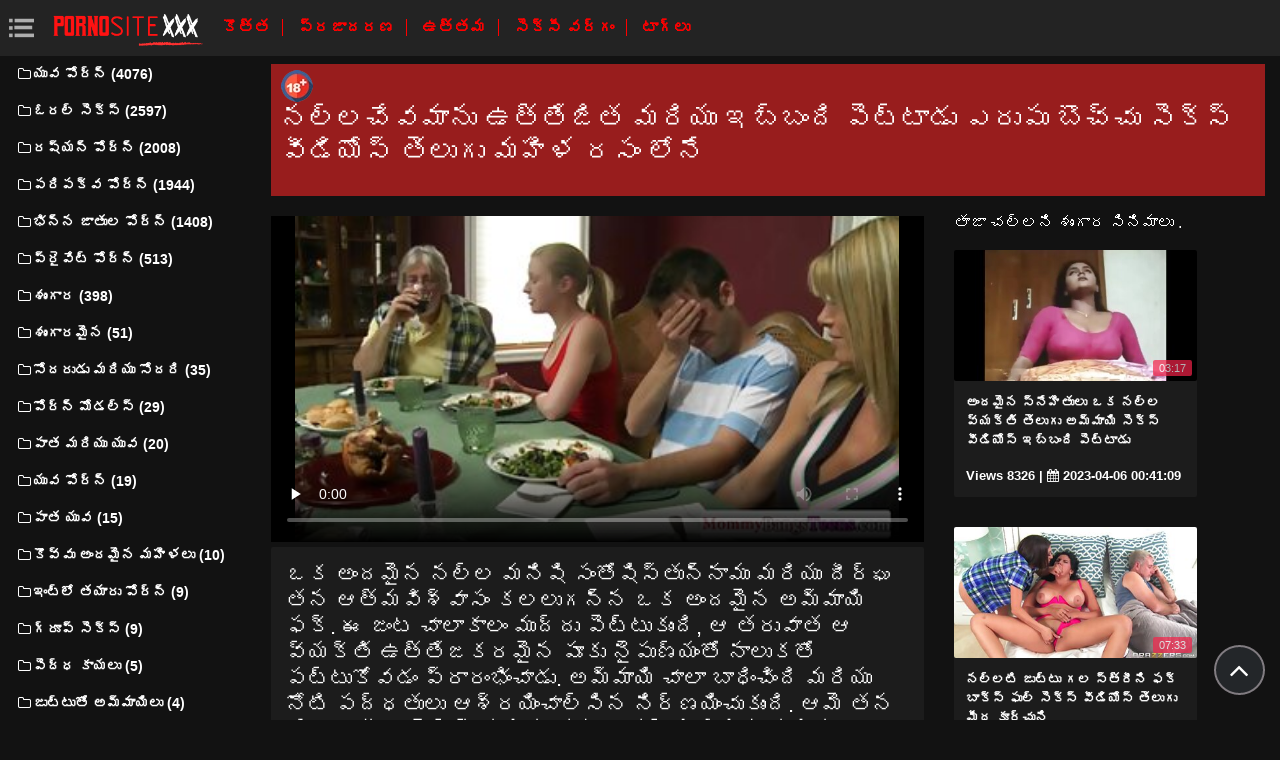

--- FILE ---
content_type: text/html; charset=UTF-8
request_url: https://te.besplatnixxxfilmovi.com/video/438/%E0%B0%A8%E0%B0%B2-%E0%B0%B2%E0%B0%9A-%E0%B0%B5%E0%B0%AE-%E0%B0%A8-%E0%B0%89%E0%B0%A4-%E0%B0%A4-%E0%B0%9C-%E0%B0%A4-%E0%B0%AE%E0%B0%B0-%E0%B0%AF-%E0%B0%87%E0%B0%AC-%E0%B0%AC-%E0%B0%A6-%E0%B0%AA-%E0%B0%9F-%E0%B0%9F-%E0%B0%A1-%E0%B0%8E%E0%B0%B0-%E0%B0%AA-%E0%B0%AC-%E0%B0%9A-%E0%B0%9A-%E0%B0%B8-%E0%B0%95-%E0%B0%B8-%E0%B0%B5-%E0%B0%A1-%E0%B0%AF-%E0%B0%B8-%E0%B0%A4-%E0%B0%B2-%E0%B0%97-%E0%B0%AE%E0%B0%B9-%E0%B0%B3-%E0%B0%B0%E0%B0%B8-%E0%B0%B2-%E0%B0%A8-
body_size: 7546
content:
<!DOCTYPE html>
<html lang="te" prefix="og: http://ogp.me/ns#
              video: http://ogp.me/ns/video#
              /">
   <head>
      <meta charset="utf-8">
      <meta http-equiv="X-UA-Compatible" content="IE=edge">
      <meta name="viewport" content="width=device-width, initial-scale=1, shrink-to-fit=no">      
      <title>నల్లచేవమాను ఉత్తేజిత మరియు ఇబ్బంది పెట్టాడు ఎరుపు బొచ్చు సెక్స్ వీడియోస్ తెలుగు మహిళ రసం లోనే</title>
      <meta name="description" content="ఒక అందమైన నల్ల మనిషి సంతోషిస్తున్నాము మరియు దీర్ఘ తన ఆత్మవిశ్వాసం కలలుగన్న ఒక అందమైన అమ్మాయి ఫక్. ఈ జంట చాలాకాలం ముద్దు పెట్టుకుంది, ఆ తరువాత ఆ వ్యక్తి ఉత్తేజకరమైన పూకు నైపుణ్యంతో నాలుకతో పట్టుకోవడం ప్రారంభించాడు. అమ్మాయి చాలా బాధించింది మరియు నోటి పద్ధతులు ఆశ్రయించాల్సిన నిర్ణయించుకుంది. ఆమె తన మోకాలు మీద గెట్స్ మరియు తన బంతుల్లో మింగిన మరియు అప్పుడు తన కొత్త ప్రేమికుడు యొక్క పెద్ద పీల్చటం మొదలవుతుంది, మందపాటి nye తత్ఫలితంగా, వారు అడవి అభిరుచి యొక్క సెక్స్ వీడియోస్ తెలుగు ప్రేరణలో ముడిపడి ఉంటారు, దీనిలో వారు మరోప్రపంచపు ఆనందాలను అనుభవించరు. వారు జీవితాంతం ఈ లైంగిక జీవితాన్ని గుర్తుంచుకుంటారు.">
      <meta name="keywords" content="ఉత్తమ శృంగార, సెక్సీ వేడి పోర్న్, ధెంగడమ్, ఉచిత వీడియో క్లిప్లు ">
           
 <base target="_blank">



<link rel="preload" href="/css/bootstrap.min.css" as="style" onload="this.onload=null;this.rel='stylesheet'" type='text/css'>
<link rel="preload" href="/css/jquery.fancybox.min.css" as="style" onload="this.onload=null;this.rel='stylesheet'" type='text/css'>
<link rel="preload" href="/css/font-awesome.min.css" as="style" onload="this.onload=null;this.rel='stylesheet'" type='text/css'>
<link rel="preload" href="/css/osahan.css?v=0002" as="style" onload="this.onload=null;this.rel='stylesheet'" type='text/css'>
      <link rel="shortcut icon" href="/images/favicon.ico" type="image/x-icon">
    <link rel="icon" type="image/png" sizes="16x16" href="/images/favicon-16x16.png">
    <link rel="icon" type="image/png" sizes="32x32" href="/images/favicon-32x32.png">
    <link rel="icon" type="image/png" sizes="96x96" href="/images/favicon-96x96.png">
    <link rel="apple-touch-icon" sizes="57x57" href="/images/apple-icon-57x57.png">
    <link rel="apple-touch-icon" sizes="60x60" href="/images/apple-icon-60x60.png">
    <link rel="apple-touch-icon" sizes="72x72" href="/images/apple-icon-72x72.png">
    <link rel="apple-touch-icon" sizes="76x76" href="/images/apple-icon-76x76.png">
    <link rel="apple-touch-icon" sizes="114x114" href="/images/apple-icon-114x114.png">
    <link rel="apple-touch-icon" sizes="120x120" href="/images/apple-icon-120x120.png">
    <link rel="apple-touch-icon" sizes="144x144" href="/images/apple-icon-144x144.png">
    <link rel="apple-touch-icon" sizes="152x152" href="/images/apple-icon-152x152.png">
    <link rel="apple-touch-icon" sizes="180x180" href="/images/apple-icon-180x180.png">
    <link rel="icon" type="image/png" sizes="192x192"  href="/images/android-icon-192x192.png">
  
    <meta name="msapplication-TileColor" content="#ffffff">
    <meta name="msapplication-TileImage" content="/images/ms-icon-144x144.png">
    <meta name="theme-color" content="#ffffff">
      <link rel="canonical" href="https://te.besplatnixxxfilmovi.com/video/438/నల-లచ-వమ-న-ఉత-త-జ-త-మర-య-ఇబ-బ-ద-ప-ట-ట-డ-ఎర-ప-బ-చ-చ-స-క-స-వ-డ-య-స-త-ల-గ-మహ-ళ-రస-ల-న-/"/>
   	<style type='text/css'>
        *{
        --desc-display: block;
        --desc-margin:  auto auto 15px auto;
        --desc-padding:  5px 10px;
        --desc-a-color:  auto;
        --desc-line-height:  2.6;
        --desc-border:  none;
        --desc-bg:  #981d1d;
        --desc-color:  #fff;
        --desc-radius:  0;
        --desc-max-width:  auto;
        --desc-float:  right;
        }
        </style><style type='text/css'>.header__a-baner {
            display: var(--desc-display);
            background: var(--desc-bg);
            padding: var(--desc-padding);
            max-width: var(--desc-max-width);
            line-height:var(--desc-line-height);
            margin:var(--desc-margin);
            border:var(--desc-border);
            border-radius:var(--desc-radius);
        }

        .header__a-baner img{ 
            vertical-align: bottom; 
            max-width:32px;
            display: inline-block;
        }

        .header__a-baner a {
            color:var(--desc-color);
        }

        @media (max-width: 1200px) {
            .header__a-baner {
                display: inline-block;
                width: 100%;
                padding: 10px 10px;
                float: var(--desc-float);
                border: var(--desc-border);
                margin: auto;
                text-align:center;
                border-radius:0;
            }    
        </style>
</head>
   <body id="page-top">
      <nav class="navbar navbar-expand navbar-light bg-white static-top osahan-nav sticky-top">
         
         <button class="btn btn-link btn-sm text-secondary order-1 order-sm-0 show-menu" id="sidebarToggle" title="menu">
            <svg id="Capa_1" enable-background="new 0 0 374.706 374.706" height="512" viewBox="0 0 374.706 374.706" width="512" xmlns="http://www.w3.org/2000/svg"><path id="path-1_59_" d="m80.294 53.529h294.412v53.529h-294.412z" transform="translate(4 3)"/><path d="m80.294 160.588h267.647v53.529h-267.647z"/><path id="path-1_58_" d="m80.294 267.647h294.412v53.529h-294.412z" transform="translate(4 11)"/><path id="path-2_11_" d="m0 53.529h53.529v53.529h-53.529z" transform="translate(1 3)"/><path id="path-2_10_" d="m0 160.588h53.529v53.529h-53.529z" transform="translate(1 7)"/><path id="path-2_9_" d="m0 267.647h53.529v53.529h-53.529z" transform="translate(1 11)"/></svg>
         </button> 

         <a class="navbar-brand mr-1 logo" title="ప్రిన్సిపాల్ " href="/"><img width="550" height="167" class="img-fluid" alt="శృంగార సినిమాలు " src="/images/logo.png"></a>
         <div class="d-none d-sm-block d-menu">
            <a href="/newporn.html" class="mr-2">కొత్త </a>
            <a href="/popular.html" class="mr-2">ప్రజాదరణ </a>
            <a href="/top.html" class="mr-2">ఉత్తమ </a>
            <a href="/categories.html" class="mr-2">సెక్సీ వర్గం </a>
           <a href="/tags.html" class="mr-2">టాగ్లు </a>
             
         </div>   
         
                
      </nav>
      
      <div id="wrapper">
         <!-- Sidebar -->
         <div class="sidebar-box">
            <ul class="sidebar-new navbar-nav"> 
               <div class="d-block d-sm-none m-menu">
                  <li><i class="fa fa-star"></i><a href="/newporn.html" class="mr-2">సరికొత్త వీడియోలు </a></li>
                  <li><i class="fa fa-film"></i><a href="/popular.html" class="mr-2">ప్రజాదరణ </a></li>
                  <li><i class="fa fa-fire"></i><a href="/top.html" class="mr-2">ఉత్తమ </a></li>
                  <li><i class="fa fa-fire"></i><a href="/tags.html" class="mr-2">టాగ్లు </a></li>
                  <li><i class="fa fa-folder-open-o"></i><a href="/categories.html" class="mr-2">వర్గం </a></li>
               
                   
               </div>
                             <li class="nav-item">
                  <a class="nav-link" href="/category/young+porn/" title="యువ పోర్న్">
                     <i class="fa fa-fw fa-folder-o"></i>యువ పోర్న్ (4076)
                  </a>
               </li> <li class="nav-item">
                  <a class="nav-link" href="/category/oral+sex/" title="ఓరల్ సెక్స్">
                     <i class="fa fa-fw fa-folder-o"></i>ఓరల్ సెక్స్ (2597)
                  </a>
               </li> <li class="nav-item">
                  <a class="nav-link" href="/category/russian+porn/" title="రష్యన్ పోర్న్">
                     <i class="fa fa-fw fa-folder-o"></i>రష్యన్ పోర్న్ (2008)
                  </a>
               </li> <li class="nav-item">
                  <a class="nav-link" href="/category/mature+porn/" title="పరిపక్వ పోర్న్">
                     <i class="fa fa-fw fa-folder-o"></i>పరిపక్వ పోర్న్ (1944)
                  </a>
               </li> <li class="nav-item">
                  <a class="nav-link" href="/category/interracial+porn/" title="భిన్న జాతుల పోర్న్">
                     <i class="fa fa-fw fa-folder-o"></i>భిన్న జాతుల పోర్న్ (1408)
                  </a>
               </li> <li class="nav-item">
                  <a class="nav-link" href="/category/private+porn/" title="ప్రైవేట్ పోర్న్">
                     <i class="fa fa-fw fa-folder-o"></i>ప్రైవేట్ పోర్న్ (513)
                  </a>
               </li> <li class="nav-item">
                  <a class="nav-link" href="/category/erotica/" title="శృంగార">
                     <i class="fa fa-fw fa-folder-o"></i>శృంగార (398)
                  </a>
               </li> <li class="nav-item">
                  <a class="nav-link" href="/category/fetish/" title="శృంగారమైన">
                     <i class="fa fa-fw fa-folder-o"></i>శృంగారమైన (51)
                  </a>
               </li> <li class="nav-item">
                  <a class="nav-link" href="/category/brother+and+sister/" title="సోదరుడు మరియు సోదరి">
                     <i class="fa fa-fw fa-folder-o"></i>సోదరుడు మరియు సోదరి (35)
                  </a>
               </li> <li class="nav-item">
                  <a class="nav-link" href="/category/porn+models/" title="పోర్న్ మోడల్స్">
                     <i class="fa fa-fw fa-folder-o"></i>పోర్న్ మోడల్స్ (29)
                  </a>
               </li> <li class="nav-item">
                  <a class="nav-link" href="/category/old+and+young/" title="పాత మరియు యువ">
                     <i class="fa fa-fw fa-folder-o"></i>పాత మరియు యువ (20)
                  </a>
               </li> <li class="nav-item">
                  <a class="nav-link" href="/category/porn+of+young/" title="యువ పోర్న్">
                     <i class="fa fa-fw fa-folder-o"></i>యువ పోర్న్ (19)
                  </a>
               </li> <li class="nav-item">
                  <a class="nav-link" href="/category/old+with+young/" title="పాత యువ">
                     <i class="fa fa-fw fa-folder-o"></i>పాత యువ (15)
                  </a>
               </li> <li class="nav-item">
                  <a class="nav-link" href="/category/fat+girls/" title="కొవ్వు అందమైన మహిళలు">
                     <i class="fa fa-fw fa-folder-o"></i>కొవ్వు అందమైన మహిళలు (10)
                  </a>
               </li> <li class="nav-item">
                  <a class="nav-link" href="/category/homemade+porn/" title="ఇంట్లో తయారు పోర్న్">
                     <i class="fa fa-fw fa-folder-o"></i>ఇంట్లో తయారు పోర్న్ (9)
                  </a>
               </li> <li class="nav-item">
                  <a class="nav-link" href="/category/group+sex/" title="గ్రూప్ సెక్స్">
                     <i class="fa fa-fw fa-folder-o"></i>గ్రూప్ సెక్స్ (9)
                  </a>
               </li> <li class="nav-item">
                  <a class="nav-link" href="/category/big+tits/" title="పెద్ధ కాయలు">
                     <i class="fa fa-fw fa-folder-o"></i>పెద్ధ కాయలు (5)
                  </a>
               </li> <li class="nav-item">
                  <a class="nav-link" href="/category/hairy+girls/" title="జుట్టుతో అమ్మాయిలు">
                     <i class="fa fa-fw fa-folder-o"></i>జుట్టుతో అమ్మాయిలు (4)
                  </a>
               </li> <li class="nav-item">
                  <a class="nav-link" href="/category/cheating+-+kukold/" title="మోసం-కుకోల్డ్">
                     <i class="fa fa-fw fa-folder-o"></i>మోసం-కుకోల్డ్ (3)
                  </a>
               </li> <li class="nav-item">
                  <a class="nav-link" href="/category/hardcore+porn/" title="హార్డ్కోర్ పోర్న్">
                     <i class="fa fa-fw fa-folder-o"></i>హార్డ్కోర్ పోర్న్ (3)
                  </a>
               </li> <li class="nav-item">
                  <a class="nav-link" href="/category/anal+porn/" title="ముధీరిన సెక్స్">
                     <i class="fa fa-fw fa-folder-o"></i>ముధీరిన సెక్స్ (3)
                  </a>
               </li> <li class="nav-item">
                  <a class="nav-link" href="/category/girls+in+stockings/" title="మేజోళ్ళు అమ్మాయిలు">
                     <i class="fa fa-fw fa-folder-o"></i>మేజోళ్ళు అమ్మాయిలు (2)
                  </a>
               </li> <li class="nav-item">
                  <a class="nav-link" href="/category/moms+-+stepmothers/" title="తల్లులు-సవతి తల్లులు">
                     <i class="fa fa-fw fa-folder-o"></i>తల్లులు-సవతి తల్లులు (2)
                  </a>
               </li> <li class="nav-item">
                  <a class="nav-link" href="/category/classic+porn/" title="క్లాసిక్ పోర్న్">
                     <i class="fa fa-fw fa-folder-o"></i>క్లాసిక్ పోర్న్ (2)
                  </a>
               </li> <li class="nav-item">
                  <a class="nav-link" href="/category/big+cocks/" title="పెద్ద కాక్స్">
                     <i class="fa fa-fw fa-folder-o"></i>పెద్ద కాక్స్ (2)
                  </a>
               </li> <li class="nav-item">
                  <a class="nav-link" href="/category/asian/" title="ఆసియ దేశస్థుడు">
                     <i class="fa fa-fw fa-folder-o"></i>ఆసియ దేశస్థుడు (1)
                  </a>
               </li> <li class="nav-item">
                  <a class="nav-link" href="/category/father+and+daughter/" title="తండ్రి మరియు కుమార్తె">
                     <i class="fa fa-fw fa-folder-o"></i>తండ్రి మరియు కుమార్తె (1)
                  </a>
               </li> <li class="nav-item">
                  <a class="nav-link" href="/category/female+masturbation/" title="మహిళా హస్త ప్రయోగం">
                     <i class="fa fa-fw fa-folder-o"></i>మహిళా హస్త ప్రయోగం (1)
                  </a>
               </li> 
                           </ul>
         </div>
         
<div id="content-wrapper">
<div class="container-fluid mt-2 pb-0"><div class="header__a-baner"><img src="/images/icon_1.webp" width="32" height="32" alt="18+"><h1> <span id=""><span>నల్లచేవమాను ఉత్తేజిత మరియు ఇబ్బంది పెట్టాడు ఎరుపు బొచ్చు సెక్స్ వీడియోస్ తెలుగు మహిళ రసం లోనే</span></h1></span></div></div>         <div class="container-fluid pb-0">
    <div class="video-block section-padding">
        <div class="row">
            <div class="col-md-8">
                <div class="single-video-left">
                    <div class="single-video">
                    <style>.play21 { padding-bottom: 50%; position: relative; overflow:hidden; clear: both; margin: 5px 0;}
.play21 video { position: absolute; top: 0; left: 0; width: 100%; height: 100%; background-color: #000; }</style>
<div class="play21">
<video preload="none" controls poster="https://te.besplatnixxxfilmovi.com/media/thumbs/8/v00438.jpg?1681949444"><source src="https://vs6.videosrc.net/s/1/1c/1c5f12d19101fd2dd1125ab658b56ea8.mp4?md5=72YCH0vEH-37XwQcb0nmcA&expires=1768888790" type="video/mp4"/></video>
						</div>   
                    </div>
                    <div class="single-video-title box mb-3">
                        <h1>ఒక అందమైన నల్ల మనిషి సంతోషిస్తున్నాము మరియు దీర్ఘ తన ఆత్మవిశ్వాసం కలలుగన్న ఒక అందమైన అమ్మాయి ఫక్. ఈ జంట చాలాకాలం ముద్దు పెట్టుకుంది, ఆ తరువాత ఆ వ్యక్తి ఉత్తేజకరమైన పూకు నైపుణ్యంతో నాలుకతో పట్టుకోవడం ప్రారంభించాడు. అమ్మాయి చాలా బాధించింది మరియు నోటి పద్ధతులు ఆశ్రయించాల్సిన నిర్ణయించుకుంది. ఆమె తన మోకాలు మీద గెట్స్ మరియు తన బంతుల్లో మింగిన మరియు అప్పుడు తన కొత్త ప్రేమికుడు యొక్క పెద్ద పీల్చటం మొదలవుతుంది, మందపాటి nye తత్ఫలితంగా, వారు అడవి అభిరుచి యొక్క సెక్స్ వీడియోస్ తెలుగు ప్రేరణలో ముడిపడి ఉంటారు, దీనిలో వారు మరోప్రపంచపు ఆనందాలను అనుభవించరు. వారు జీవితాంతం ఈ లైంగిక జీవితాన్ని గుర్తుంచుకుంటారు.</h1>
                        <p class="mb-0"><i class="fa fa-clock-o"></i>08:00</p>
<i class="fa fa-thumbs-up" aria-hidden="true"></i> <span id="numLike" data-numlike="569">569</span>
                        
                    </div>

 
                    <div class="single-video-info-content box mb-3">
                        
                        ఎక్స్ఎక్స్ వర్గం : 
                                                   <a style="color:#FFFFFF;" href="/category/interracial+porn/" title="">భిన్న జాతుల పోర్న్</a> 
                                                                                                                                                                                                                                                                                                                                                                                                                                                                                                                                                                                                                                                                                                                                                                                                                                                                                                                                                                                                                                 <br>
                        టాగ్లు: 
                                                   <a style="color:#FFFFFF;" href="/tag/1/" title="">సెక్స్ వీడియోస్ తెలుగు</a>                                                                     </div>

                    </div>
            </div>
            <div class="col-md-4">
                <div class="single-video-right">
                    <div class="row">
                        <div class="col-md-12">
                            <div class="main-title">
                                <span>తాజా చల్లని శృంగార సినిమాలు . </span>
                            </div>
                        </div>
                        <div class="col-md-12 videos-container">
                            
<div class="one-video_video-card col-xl-3 col-sm-6 mb-3 ">
    <a href="/video/871/%E0%B0%85-%E0%B0%A6%E0%B0%AE-%E0%B0%A8-%E0%B0%B8-%E0%B0%A8-%E0%B0%B9-%E0%B0%A4-%E0%B0%B2-%E0%B0%92%E0%B0%95-%E0%B0%A8%E0%B0%B2-%E0%B0%B2-%E0%B0%B5-%E0%B0%AF%E0%B0%95-%E0%B0%A4-%E0%B0%A4-%E0%B0%B2-%E0%B0%97-%E0%B0%85%E0%B0%AE-%E0%B0%AE-%E0%B0%AF-%E0%B0%B8-%E0%B0%95-%E0%B0%B8-%E0%B0%B5-%E0%B0%A1-%E0%B0%AF-%E0%B0%B8-%E0%B0%87%E0%B0%AC-%E0%B0%AC-%E0%B0%A6-%E0%B0%AA-%E0%B0%9F-%E0%B0%9F-%E0%B0%A1-/" title="అందమైన స్నేహితులు ఒక నల్ల వ్యక్తి తెలుగు అమ్మాయి సెక్స్ వీడియోస్ ఇబ్బంది పెట్టాడు">
        <div class="video-card">
            <div class="video-card-image js-change-img">
                <img class="img-fluid lazy" src="https://te.besplatnixxxfilmovi.com/media/thumbs/1/v00871.jpg?1680741669" width="370" height="200" alt="అందమైన స్నేహితులు ఒక నల్ల వ్యక్తి తెలుగు అమ్మాయి సెక్స్ వీడియోస్ ఇబ్బంది పెట్టాడు">
                <div class="time">03:17</div>
            </div>
            <div class="video-card-body">
                <div class="video-title">
                    <p>అందమైన స్నేహితులు ఒక నల్ల వ్యక్తి తెలుగు అమ్మాయి సెక్స్ వీడియోస్ ఇబ్బంది పెట్టాడు</p>
                </div>
                <div class="video-view" style="color:#FFFFFF;">
                    <span> Views 8326</span> | <i class="fa fa-calendar" aria-hidden="true"></i> 2023-04-06 00:41:09
                </div>
            </div>
        </div>
    </a>
</div><div class="one-video_video-card col-xl-3 col-sm-6 mb-3 ">
    <a href="/video/416/%E0%B0%A8%E0%B0%B2-%E0%B0%B2%E0%B0%9F-%E0%B0%9C-%E0%B0%9F-%E0%B0%9F-%E0%B0%97%E0%B0%B2-%E0%B0%B8-%E0%B0%A4-%E0%B0%B0-%E0%B0%A8-%E0%B0%AB%E0%B0%95-%E0%B0%AC-%E0%B0%95-%E0%B0%B8-%E0%B0%AB-%E0%B0%B2-%E0%B0%B8-%E0%B0%95-%E0%B0%B8-%E0%B0%B5-%E0%B0%A1-%E0%B0%AF-%E0%B0%B8-%E0%B0%A4-%E0%B0%B2-%E0%B0%97-%E0%B0%AE-%E0%B0%A6-%E0%B0%95-%E0%B0%B0-%E0%B0%9A-%E0%B0%A8-/" title="నల్లటి జుట్టు గల స్త్రీని ఫక్ బాక్స్ ఫుల్ సెక్స్ వీడియోస్ తెలుగు మీద కూర్చుని">
        <div class="video-card">
            <div class="video-card-image js-change-img">
                <img class="img-fluid lazy" src="https://te.besplatnixxxfilmovi.com/media/thumbs/6/v00416.jpg?1678243266" width="370" height="200" alt="నల్లటి జుట్టు గల స్త్రీని ఫక్ బాక్స్ ఫుల్ సెక్స్ వీడియోస్ తెలుగు మీద కూర్చుని">
                <div class="time">07:33</div>
            </div>
            <div class="video-card-body">
                <div class="video-title">
                    <p>నల్లటి జుట్టు గల స్త్రీని ఫక్ బాక్స్ ఫుల్ సెక్స్ వీడియోస్ తెలుగు మీద కూర్చుని</p>
                </div>
                <div class="video-view" style="color:#FFFFFF;">
                    <span> Views 11002</span> | <i class="fa fa-calendar" aria-hidden="true"></i> 2023-03-08 02:41:06
                </div>
            </div>
        </div>
    </a>
</div><div class="one-video_video-card col-xl-3 col-sm-6 mb-3 ">
    <a href="https://te.besplatnixxxfilmovi.com/link.php" title="లేడీ కుడి పుస్సీ తెలుగు సెక్స్ వీడియోస్ లో నల్ల మిరియాలు ఇవ్వాలని నిర్ణయించుకుంది">
        <div class="video-card">
            <div class="video-card-image js-change-img">
                <img class="img-fluid lazy" src="https://te.besplatnixxxfilmovi.com/media/thumbs/9/v00009.jpg?1680576766" width="370" height="200" alt="లేడీ కుడి పుస్సీ తెలుగు సెక్స్ వీడియోస్ లో నల్ల మిరియాలు ఇవ్వాలని నిర్ణయించుకుంది">
                <div class="time">02:26</div>
            </div>
            <div class="video-card-body">
                <div class="video-title">
                    <p>లేడీ కుడి పుస్సీ తెలుగు సెక్స్ వీడియోస్ లో నల్ల మిరియాలు ఇవ్వాలని నిర్ణయించుకుంది</p>
                </div>
                <div class="video-view" style="color:#FFFFFF;">
                    <span> Views 1081</span> | <i class="fa fa-calendar" aria-hidden="true"></i> 2023-04-04 02:52:46
                </div>
            </div>
        </div>
    </a>
</div><div class="one-video_video-card col-xl-3 col-sm-6 mb-3 ">
    <a href="/video/250/%E0%B0%95-%E0%B0%95-%E0%B0%AC%E0%B0%AF-%E0%B0%A1-%E0%B0%AC-%E0%B0%B2-%E0%B0%A1-%E0%B0%A8%E0%B0%B2-%E0%B0%B2%E0%B0%9F-%E0%B0%A4-%E0%B0%B2-%E0%B0%97-%E0%B0%B8-%E0%B0%95-%E0%B0%B8-%E0%B0%B5-%E0%B0%A1-%E0%B0%AF-%E0%B0%B8-%E0%B0%9C-%E0%B0%9F-%E0%B0%9F-%E0%B0%97%E0%B0%B2-%E0%B0%B8-%E0%B0%A4-%E0%B0%B0-%E0%B0%A8-%E0%B0%B8-%E0%B0%95-%E0%B0%B8-%E0%B0%95%E0%B0%B2-%E0%B0%97-/" title="కింక్ బయోండా బ్లాండ్ నల్లటి తెలుగు సెక్స్ వీడియోస్ జుట్టు గల స్త్రీని సెక్స్ కలిగి">
        <div class="video-card">
            <div class="video-card-image js-change-img">
                <img class="img-fluid lazy" src="https://te.besplatnixxxfilmovi.com/media/thumbs/0/v00250.jpg?1677170656" width="370" height="200" alt="కింక్ బయోండా బ్లాండ్ నల్లటి తెలుగు సెక్స్ వీడియోస్ జుట్టు గల స్త్రీని సెక్స్ కలిగి">
                <div class="time">03:49</div>
            </div>
            <div class="video-card-body">
                <div class="video-title">
                    <p>కింక్ బయోండా బ్లాండ్ నల్లటి తెలుగు సెక్స్ వీడియోస్ జుట్టు గల స్త్రీని సెక్స్ కలిగి</p>
                </div>
                <div class="video-view" style="color:#FFFFFF;">
                    <span> Views 1081</span> | <i class="fa fa-calendar" aria-hidden="true"></i> 2023-02-23 16:44:16
                </div>
            </div>
        </div>
    </a>
</div><div class="one-video_video-card col-xl-3 col-sm-6 mb-3 ">
    <a href="/video/399/%E0%B0%A1%E0%B0%AC-%E0%B0%AC-%E0%B0%95-%E0%B0%B8-%E0%B0%92%E0%B0%95-%E0%B0%AA-%E0%B0%A6-%E0%B0%A6-%E0%B0%86%E0%B0%A4-%E0%B0%AE%E0%B0%B5-%E0%B0%B6-%E0%B0%B5-%E0%B0%B8-%E0%B0%A4-%E0%B0%B2-%E0%B0%97-%E0%B0%85%E0%B0%AE-%E0%B0%AE-%E0%B0%AF-%E0%B0%B8-%E0%B0%95-%E0%B0%B8-%E0%B0%B5-%E0%B0%A1-%E0%B0%AF-%E0%B0%B8-%E0%B0%AA-%E0%B0%B2-%E0%B0%9A%E0%B0%9F-%E0%B0%95-%E0%B0%AE-%E0%B0%85%E0%B0%AE-%E0%B0%AE-%E0%B0%AF-/" title="డబ్బు కోసం ఒక పెద్ద ఆత్మవిశ్వాసం తెలుగు అమ్మాయి సెక్స్ వీడియోస్ పీల్చటం కామ్ అమ్మాయి">
        <div class="video-card">
            <div class="video-card-image js-change-img">
                <img class="img-fluid lazy" src="https://te.besplatnixxxfilmovi.com/media/thumbs/9/v00399.jpg?1677297278" width="370" height="200" alt="డబ్బు కోసం ఒక పెద్ద ఆత్మవిశ్వాసం తెలుగు అమ్మాయి సెక్స్ వీడియోస్ పీల్చటం కామ్ అమ్మాయి">
                <div class="time">15:21</div>
            </div>
            <div class="video-card-body">
                <div class="video-title">
                    <p>డబ్బు కోసం ఒక పెద్ద ఆత్మవిశ్వాసం తెలుగు అమ్మాయి సెక్స్ వీడియోస్ పీల్చటం కామ్ అమ్మాయి</p>
                </div>
                <div class="video-view" style="color:#FFFFFF;">
                    <span> Views 1081</span> | <i class="fa fa-calendar" aria-hidden="true"></i> 2023-02-25 03:54:38
                </div>
            </div>
        </div>
    </a>
</div><div class="one-video_video-card col-xl-3 col-sm-6 mb-3 ">
    <a href="/video/450/%E0%B0%8E%E0%B0%AC-%E0%B0%B0-%E0%B0%9F-%E0%B0%B8-%E0%B0%A4%E0%B0%A8-%E0%B0%AA-%E0%B0%A6-%E0%B0%A6-%E0%B0%A8%E0%B0%B2-%E0%B0%B2-%E0%B0%A4-%E0%B0%B2-%E0%B0%97-%E0%B0%B9-%E0%B0%9F-%E0%B0%B8-%E0%B0%95-%E0%B0%B8-%E0%B0%B5-%E0%B0%A1-%E0%B0%AF-%E0%B0%B8-%E0%B0%AC-%E0%B0%A8%E0%B0%B0-%E0%B0%A4-%E0%B0%AC-%E0%B0%9F-%E0%B0%9A-%E0%B0%B8-%E0%B0%97-%E0%B0%A1-%E0%B0%A6-%E0%B0%AA%E0%B0%97-%E0%B0%B2%E0%B0%97-%E0%B0%9F-%E0%B0%9F-%E0%B0%A1-/" title="ఎబ్రిటోస్ తన పెద్ద నల్ల తెలుగు హాట్ సెక్స్ వీడియోస్ బోనర్ తో బిట్చెస్ గాడిద పగులగొట్టాడు">
        <div class="video-card">
            <div class="video-card-image js-change-img">
                <img class="img-fluid lazy" src="https://te.besplatnixxxfilmovi.com/media/thumbs/0/v00450.jpg?1679963979" width="370" height="200" alt="ఎబ్రిటోస్ తన పెద్ద నల్ల తెలుగు హాట్ సెక్స్ వీడియోస్ బోనర్ తో బిట్చెస్ గాడిద పగులగొట్టాడు">
                <div class="time">15:38</div>
            </div>
            <div class="video-card-body">
                <div class="video-title">
                    <p>ఎబ్రిటోస్ తన పెద్ద నల్ల తెలుగు హాట్ సెక్స్ వీడియోస్ బోనర్ తో బిట్చెస్ గాడిద పగులగొట్టాడు</p>
                </div>
                <div class="video-view" style="color:#FFFFFF;">
                    <span> Views 1081</span> | <i class="fa fa-calendar" aria-hidden="true"></i> 2023-03-28 00:39:39
                </div>
            </div>
        </div>
    </a>
</div><div class="one-video_video-card col-xl-3 col-sm-6 mb-3 ">
    <a href="/video/667/%E0%B0%A8-%E0%B0%AF-%E0%B0%A4-%E0%B0%B0%E0%B0%A3-%E0%B0%95-%E0%B0%B2-%E0%B0%AA-%E0%B0%B5%E0%B0%A1-%E0%B0%B0%E0%B0%95-%E0%B0%B2-%E0%B0%B2-%E0%B0%A4-%E0%B0%B8-%E0%B0%95-%E0%B0%B8-%E0%B0%B5-%E0%B0%A1-%E0%B0%AF-%E0%B0%B8-%E0%B0%B8-%E0%B0%95-%E0%B0%B8-%E0%B0%B5-%E0%B0%A1-%E0%B0%AF-%E0%B0%B8-%E0%B0%B0-%E0%B0%97-%E0%B0%9C-%E0%B0%9F-%E0%B0%9F-/" title="నియంత్రణ కోల్పోవడం రకాల లోతు సెక్స్ వీడియోస్ సెక్స్ వీడియోస్ రాగి జుట్టు">
        <div class="video-card">
            <div class="video-card-image js-change-img">
                <img class="img-fluid lazy" src="https://te.besplatnixxxfilmovi.com/media/thumbs/7/v00667.jpg?1678412622" width="370" height="200" alt="నియంత్రణ కోల్పోవడం రకాల లోతు సెక్స్ వీడియోస్ సెక్స్ వీడియోస్ రాగి జుట్టు">
                <div class="time">06:18</div>
            </div>
            <div class="video-card-body">
                <div class="video-title">
                    <p>నియంత్రణ కోల్పోవడం రకాల లోతు సెక్స్ వీడియోస్ సెక్స్ వీడియోస్ రాగి జుట్టు</p>
                </div>
                <div class="video-view" style="color:#FFFFFF;">
                    <span> Views 1081</span> | <i class="fa fa-calendar" aria-hidden="true"></i> 2023-03-10 01:43:42
                </div>
            </div>
        </div>
    </a>
</div><div class="one-video_video-card col-xl-3 col-sm-6 mb-3 ">
    <a href="https://te.besplatnixxxfilmovi.com/link.php" title="వేడి సెక్స్ వీడియోస్ ఇన్ తెలుగు లాస్ ఒక నల్ల ఆత్మవిశ్వాసం ఇబ్బంది పెట్టాడు గెట్స్">
        <div class="video-card">
            <div class="video-card-image js-change-img">
                <img class="img-fluid lazy" src="https://te.besplatnixxxfilmovi.com/media/thumbs/0/v00740.jpg?1680136893" width="370" height="200" alt="వేడి సెక్స్ వీడియోస్ ఇన్ తెలుగు లాస్ ఒక నల్ల ఆత్మవిశ్వాసం ఇబ్బంది పెట్టాడు గెట్స్">
                <div class="time">06:10</div>
            </div>
            <div class="video-card-body">
                <div class="video-title">
                    <p>వేడి సెక్స్ వీడియోస్ ఇన్ తెలుగు లాస్ ఒక నల్ల ఆత్మవిశ్వాసం ఇబ్బంది పెట్టాడు గెట్స్</p>
                </div>
                <div class="video-view" style="color:#FFFFFF;">
                    <span> Views 1081</span> | <i class="fa fa-calendar" aria-hidden="true"></i> 2023-03-30 00:41:33
                </div>
            </div>
        </div>
    </a>
</div><div class="one-video_video-card col-xl-3 col-sm-6 mb-3 ">
    <a href="https://te.besplatnixxxfilmovi.com/link.php" title="ఆమె నల్ల మనిషి ఒక నోటితో మొడ్ఢ చీకడం ఇచ్చింది మరియు తెలుగు హాట్ సెక్స్ వీడియోస్ పూర్తి లో ఇబ్బంది పెట్టాడు డాగీ స్టైల్">
        <div class="video-card">
            <div class="video-card-image js-change-img">
                <img class="img-fluid lazy" src="https://te.besplatnixxxfilmovi.com/media/thumbs/7/v00787.jpg?1679184879" width="370" height="200" alt="ఆమె నల్ల మనిషి ఒక నోటితో మొడ్ఢ చీకడం ఇచ్చింది మరియు తెలుగు హాట్ సెక్స్ వీడియోస్ పూర్తి లో ఇబ్బంది పెట్టాడు డాగీ స్టైల్">
                <div class="time">12:37</div>
            </div>
            <div class="video-card-body">
                <div class="video-title">
                    <p>ఆమె నల్ల మనిషి ఒక నోటితో మొడ్ఢ చీకడం ఇచ్చింది మరియు తెలుగు హాట్ సెక్స్ వీడియోస్ పూర్తి లో ఇబ్బంది పెట్టాడు డాగీ స్టైల్</p>
                </div>
                <div class="video-view" style="color:#FFFFFF;">
                    <span> Views 1081</span> | <i class="fa fa-calendar" aria-hidden="true"></i> 2023-03-19 00:14:39
                </div>
            </div>
        </div>
    </a>
</div>
                            
                            <style>.active-like {color: green !important;}</style>
                            
                        </div>
                    </div>
                </div>
            </div>
        </div>
    </div>
</div><footer class="sticky-footer">
    <div class="container">
                <!--noindex-->
        <div class="footer_text-agreement">
            <p>ఆన్లైన్ వెబ్సైట్లో అన్ని కంటెంట్ ప్రదర్శించబడింది, ఓపెన్ సోర్సెస్ నుండి తీసుకోబడింది మరియు 18 ఏళ్లు పైబడిన వ్యక్తుల కోసం ఉద్దేశించబడింది! చిత్రీకరణ సమయంలో నమూనాలు పద్దెనిమిది సంవత్సరాల వయస్సు. ఈ వెబ్సైట్ను యాక్సెస్ చేయడం ద్వారా, మీరు చట్టపరమైన వయస్సు ఉన్నారని నిర్ధారించుకోండి. </p>
        </div>
        <!--/noindex-->
            </div>
</footer>
</div>
</div>
<div class="scroll-to-top scrollToTop"><i class="fa fa-angle-up"></i></div>

<script src="/js/jquery-3.1.1.min.js"></script>
<script type='text/javascript' src='/js/lazyLoad.js?v=1.1'></script>
<script type='text/javascript' src='/js/scrollUp.js?v=1.1'></script>
<script type='text/javascript' src='/js/custom.js?v=0002'></script>
 
 
    

</body>

</html>